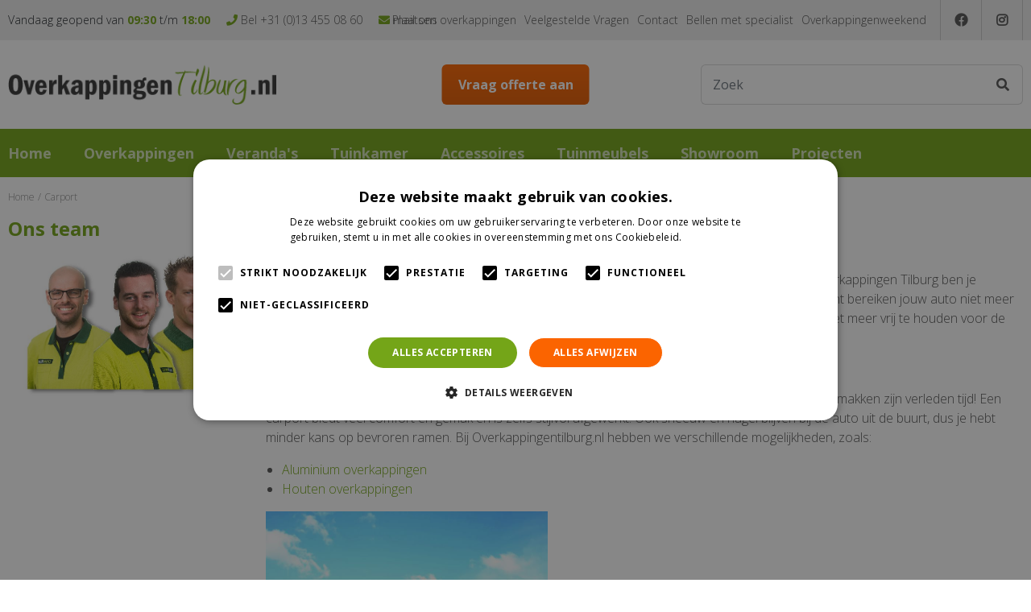

--- FILE ---
content_type: text/css; charset=utf-8
request_url: https://www.overkappingentilburg.nl/website/default-v2/css/style_production.93.css
body_size: 2925
content:
.mfp-bg{top:0;left:0;width:100%;height:100%;z-index:1142;overflow:hidden;position:fixed;background:#fff;opacity:1;filter:alpha(opacity=100)}.mfp-wrap{top:0;left:0;width:100%;height:100%;z-index:1143;position:fixed;outline:0!important;-webkit-backface-visibility:hidden}.mfp-container{text-align:center;position:absolute;width:100%;height:100%;left:0;top:0;-webkit-box-sizing:border-box;box-sizing:border-box}.mfp-container:before{content:'';display:inline-block;height:100%;vertical-align:middle}.mfp-align-top .mfp-container:before{display:none}.mfp-content{position:relative;display:inline-block;vertical-align:middle;margin:0 auto;text-align:left;z-index:1145}.mfp-ajax-holder .mfp-content,.mfp-inline-holder .mfp-content{width:100%;cursor:auto}.mfp-ajax-cur{cursor:progress}.mfp-zoom-out-cur,.mfp-zoom-out-cur .mfp-image-holder .mfp-close{cursor:-moz-zoom-out;cursor:-webkit-zoom-out;cursor:zoom-out}.mfp-zoom{cursor:pointer;cursor:-webkit-zoom-in;cursor:-moz-zoom-in;cursor:zoom-in}.mfp-auto-cursor .mfp-content{cursor:auto}.mfp-arrow,.mfp-close,.mfp-counter,.mfp-preloader{-webkit-user-select:none;-moz-user-select:none;user-select:none}.mfp-loading.mfp-figure{display:none}.mfp-hide{display:none!important}.mfp-preloader{color:#ccc;position:absolute;top:50%;width:auto;text-align:center;margin-top:-.8em;left:8px;right:8px;z-index:1144}.mfp-preloader a{color:#ccc}.mfp-preloader a:hover{color:#fff}.mfp-s-error .mfp-content,.mfp-s-ready .mfp-preloader{display:none}button.mfp-arrow,button.mfp-close{overflow:visible;cursor:pointer;background:0 0;border:0;-webkit-appearance:none;display:block;outline:0;padding:0;z-index:1146;-webkit-box-shadow:none;box-shadow:none}button::-moz-focus-inner{padding:0;border:0}.mfp-close{height:42px;line-height:42px;position:fixed;left:10px;bottom:0;text-decoration:none;text-align:center;opacity:1;filter:alpha(opacity=100);padding:0 0 18px 10px;color:#333;font-size:14px}.mfp-close:focus,.mfp-close:hover{opacity:1;filter:alpha(opacity=100)}.mfp-close:active{bottom:0}.mfp-close-btn-in .mfp-close{color:#333}.mfp-iframe-holder .mfp-close,.mfp-image-holder .mfp-close{color:#fff;right:-6px;text-align:right;padding-right:6px;width:100%}.mfp-counter{position:absolute;top:0;right:0;color:#ccc;font-size:12px;line-height:18px}.mfp-arrow{position:absolute;opacity:.65;filter:alpha(opacity=65);margin:0;top:50%;margin-top:-55px;padding:0;width:90px;height:110px;-webkit-tap-highlight-color:rgba(0,0,0,0)}.mfp-arrow:active{margin-top:-54px}.mfp-arrow:focus,.mfp-arrow:hover{opacity:1;filter:alpha(opacity=100)}.mfp-arrow .mfp-a,.mfp-arrow .mfp-b,.mfp-arrow:after,.mfp-arrow:before{content:'';display:block;width:0;height:0;position:absolute;left:0;top:0;margin-top:35px;margin-left:35px;border:medium inset transparent}.mfp-arrow .mfp-a,.mfp-arrow:after{border-top-width:13px;border-bottom-width:13px;top:8px}.mfp-arrow .mfp-b,.mfp-arrow:before{border-top-width:21px;border-bottom-width:21px;opacity:.7}.mfp-arrow-left{left:0}.mfp-arrow-left .mfp-a,.mfp-arrow-left:after{border-right:17px solid #fff;margin-left:31px}.mfp-arrow-left .mfp-b,.mfp-arrow-left:before{margin-left:25px;border-right:27px solid #3f3f3f}.mfp-arrow-right{right:0}.mfp-arrow-right .mfp-a,.mfp-arrow-right:after{border-left:17px solid #fff;margin-left:39px}.mfp-arrow-right .mfp-b,.mfp-arrow-right:before{border-left:27px solid #3f3f3f}.mfp-iframe-holder{padding-top:40px;padding-bottom:40px}.mfp-iframe-holder .mfp-content{line-height:0;width:100%;max-width:900px}.mfp-iframe-holder .mfp-close{bottom:0}.mfp-iframe-scaler{width:100%;height:0;overflow:hidden;padding-top:56.25%}.mfp-iframe-scaler iframe{position:absolute;display:block;top:0;left:0;width:100%;height:100%;box-shadow:0 0 8px rgba(0,0,0,.6);background:#000}img.mfp-img{width:auto;max-width:100%;height:auto;display:block;line-height:0;-webkit-box-sizing:border-box;box-sizing:border-box;padding:40px 0;margin:0 auto}.mfp-figure{line-height:0}.mfp-figure:after{content:'';position:absolute;left:0;top:40px;bottom:40px;display:block;right:0;width:auto;height:auto;z-index:-1;box-shadow:0 0 8px rgba(0,0,0,.6);background:#444}.mfp-figure small{color:#bdbdbd;display:block;font-size:12px;line-height:14px}.mfp-figure figure{margin:0}.mfp-bottom-bar{margin-top:-36px;position:absolute;top:100%;left:0;width:100%;cursor:auto}.mfp-title{text-align:left;line-height:18px;color:#f3f3f3;word-wrap:break-word;padding-right:36px}.mfp-image-holder .mfp-content{max-width:100%}.mfp-gallery .mfp-image-holder .mfp-figure{cursor:pointer}@media screen and (max-width:800px) and (orientation:landscape),screen and (max-height:300px){.mfp-img-mobile .mfp-image-holder{padding-left:0;padding-right:0}.mfp-img-mobile img.mfp-img{padding:0}.mfp-img-mobile .mfp-figure:after{top:0;bottom:0}.mfp-img-mobile .mfp-figure small{display:inline;margin-left:5px}.mfp-img-mobile .mfp-bottom-bar{background:rgba(0,0,0,.6);bottom:0;margin:0;top:auto;padding:3px 5px;position:fixed;-webkit-box-sizing:border-box;box-sizing:border-box}.mfp-img-mobile .mfp-bottom-bar:empty{padding:0}.mfp-img-mobile .mfp-counter{right:5px;top:3px}.mfp-img-mobile .mfp-close{bottom:0;left:10px;width:35px;height:35px;line-height:35px;background:rgba(0,0,0,.6);position:fixed;text-align:center;padding:0}}@media all and (max-width:900px){.mfp-arrow{-webkit-transform:scale(.75);transform:scale(.75)}.mfp-arrow-left{-webkit-transform-origin:0;transform-origin:0}.mfp-arrow-right{-webkit-transform-origin:100%;transform-origin:100%}}.mfp-ie7 .mfp-img{padding:0}.mfp-ie7 .mfp-bottom-bar{width:600px;left:50%;margin-left:-300px;margin-top:5px;padding-bottom:5px}.mfp-ie7 .mfp-container{padding:0}.mfp-ie7 .mfp-content{padding-top:44px}.mfp-ie7 .mfp-close{bottom:0;left:10px;padding-top:0}.magazine-viewport .container{position:absolute;top:50%;left:50%;width:922px;height:600px;margin:auto;padding-left:0;padding-right:0}.magazine-viewport .magazine{width:922px;height:600px;left:-461px;top:-300px}.magazine-viewport .page{width:461px;height:600px;background-color:#fff;background-repeat:no-repeat;background-size:100% 100%}.magazine-viewport .zoomer .region{display:none}.magazine .region{position:absolute;overflow:hidden;cursor:pointer}.magazine .page{-webkit-box-shadow:0 0 20px rgba(0,0,0,.2);box-shadow:0 0 20px rgba(0,0,0,.2)}.magazine-viewport .page img{-webkit-touch-callout:none;user-select:none;margin:0}.magazine .even .gradient{position:absolute;top:0;left:0;width:100%;height:100%;background:-webkit-linear-gradient(left,rgba(0,0,0,0) 95%,rgba(0,0,0,.2) 100%);background:linear-gradient(left,rgba(0,0,0,0) 95%,rgba(0,0,0,.2) 100%)}.magazine .odd .gradient{position:absolute;top:0;left:0;width:100%;height:100%;background:-webkit-linear-gradient(right,rgba(0,0,0,0) 95%,rgba(0,0,0,.15) 100%);background:linear-gradient(right,rgba(0,0,0,0) 95%,rgba(0,0,0,.15) 100%)}.magazine-viewport .zoom-in .even .gradient,.magazine-viewport .zoom-in .odd .gradient{display:none}.magazine-viewport .loader{background-image:url(/img/turnjs/loader.gif);width:22px;height:22px;position:absolute;top:280px;left:219px}.magazine-viewport .shadow{-webkit-transition:-webkit-box-shadow .5s;-webkit-box-shadow:0 0 20px #ccc;box-shadow:0 0 20px #ccc}.magazine-viewport .next-button,.magazine-viewport .previous-button{width:22px;height:100%;position:absolute;top:0;z-index:300}.magazine-viewport .next-button{right:0}.magazine-viewport .previous-button{left:0}.magazine-viewport .next-button-hover,.magazine-viewport .previous-button-hover{background-color:rgba(0,0,0,.2)}.magazine-viewport .previous-button-down,.magazine-viewport .previous-button-hover{background-image:url(/img/turnjs/arrows.png);background-position:-4px 284px;background-repeat:no-repeat}.magazine-viewport .next-button-down,.magazine-viewport .previous-button-down{background-color:rgba(0,0,0,.4)}.magazine-viewport .next-button-down,.magazine-viewport .next-button-hover{background-image:url(/img/turnjs/arrows.png);background-position:-38px 284px;background-repeat:no-repeat}.magazine-viewport .zoom-in .next-button,.magazine-viewport .zoom-in .previous-button{display:none}.animated{transition:margin-left .5s}.exit-message{position:absolute;top:10px;left:0;width:100%;height:40px;z-index:10000}.exit-message>div{width:140px;height:30px;margin:auto;background:rgba(0,0,0,.5);text-align:center;font:12px arial;line-height:30px;color:#fff;border-radius:10px}.zoom-icon{position:fixed;z-index:1000;width:32px;height:32px;bottom:5px;right:10px;background-image:url(/img/turnjs/zoom-icons.png);background-size:128px 32px}.zoom-icon-in{background-position:-32px 0;cursor:pointer}.zoom-icon-in.zoom-icon-in-hover{background-position:-32px 0;cursor:pointer}.zoom-icon-out{background-position:-64px 0}.zoom-icon-out.zoom-icon-out-hover{background-position:-96px 0;cursor:pointer}.magazine-viewport .bottom{position:absolute;left:0;bottom:0;width:100%}.image-center{position:absolute;left:50%;top:50%;text-align:center;-webkit-transform:translate(-50%,-50%);-moz-transform:translate(-50%,-50%);transform:translate(-50%,-50%)}.flex{display:-webkit-flex;display:flex;-webkit-flex-direction:row;flex-direction:row;-webkit-flex-wrap:wrap;flex-wrap:wrap;-webkit-align-items:stretch;align-items:stretch}body{margin:0;font-family:var(--bs-body-font-family);font-size:var(--bs-body-font-size);font-weight:var(--bs-body-font-weight);line-height:var(--bs-body-line-height);color:var(--bs-body-color);text-align:var(--bs-body-text-align);background-color:var(--bs-body-bg);-webkit-text-size-adjust:100%;-webkit-tap-highlight-color:rgba(0,0,0,0)}body{font-weight:300}p{margin-top:0;margin-bottom:1rem;font-weight:300}.block_type_header_pictures .header-pictures-in{position:relative!important;left:0!important;top:0!important;display:block;margin-left:auto;margin-right:auto}.block_type_header_pictures ul{margin:0;list-style:none}.block_type_header_pictures ul li{float:left;width:100%}header.placeholder-header .block_type_header_pictures #header-pictures-index li.active a{background:#74a518;border-color:#fff}header.placeholder-header .block_type_header_pictures .hp-text .h3,header.placeholder-header .block_type_header_pictures .hp-text h3{color:#fff;font-weight:400;text-shadow:0 0 15px rgba(0,0,0,.75);font-size:18px}.block_type_mobile_navigation .fa.fa-bars{margin-right:10px;margin-left:-4px;top:0;float:left;width:100%;text-align:center;line-height:30px;font-size:24px;text-indent:0;color:#74a518}#custom-toolbar{top:0;display:none;visibility:hidden;height:100%!important;min-height:0;opacity:0;background:rgba(0,0,0,.25);-webkit-transition:.5s all;transition:.5s all;z-index:1000}#custom-toolbar.openMenu{display:block;visibility:visible;opacity:1}#custom-toolbar.openMenu .block_type_navigation{left:0;transition-delay:0.25s}#custom-toolbar.closeMenu{transition-delay:0.25s;opacity:0}#custom-toolbar .block_type_navigation{position:relative;left:-85%;height:100%;width:85%;padding:0;margin:0;background:#99be2f;-webkit-transition:.5s all;transition:.5s all}#custom-toolbar .block_type_navigation .close-menu-btn{display:-webkit-flex;display:flex;-webkit-flex-direction:row;flex-direction:row;-webkit-flex-wrap:wrap;flex-wrap:wrap;-webkit-align-items:stretch;align-items:stretch;justify-content:flex-end;width:100%;padding:8px;background:#fff}#custom-toolbar .block_type_navigation .close-menu-btn i{width:24px;height:24px;font-size:24px;line-height:24px;text-align:center;cursor:pointer;-webkit-border-radius:5px;-moz-border-radius:5px;border-radius:5px}#custom-toolbar .block_type_navigation>.in{height:calc(100% - 41px)}#custom-toolbar .block_type_navigation>.in>ul{position:relative;left:auto;top:auto;height:100%;overflow:auto;background:#99be2f!important}#custom-toolbar .block_type_navigation>.in>ul>li{position:relative;display:block!important;background:0 0!important;margin:0}#custom-toolbar .block_type_navigation>.in>ul>li a{background:0 0;height:50px;padding:0 15px!important;text-overflow:ellipsis;white-space:nowrap;overflow:hidden;font-weight:700!important;line-height:49px!important;border-color:#89aa2a;font-size:.88rem;text-transform:uppercase}#custom-toolbar .block_type_navigation>.in>ul>li a:before{display:none}#custom-toolbar .block_type_navigation>.in>ul>li.active a{background:#8fb22c}#custom-toolbar .block_type_navigation>.in>ul>li .submenu_button{position:absolute;top:0;right:0;z-index:5;width:50px;height:50px;border-left:1px solid rgba(0,0,0,.1)}#custom-toolbar .block_type_navigation>.in>ul>li .submenu_button:before{content:"\f107";font-family:"Font Awesome 5 Free",sans-serif;font-weight:900;line-height:50px;float:left;width:100%;text-align:center;font-size:1.25rem;color:#fff}#custom-toolbar .block_type_navigation>.in>ul>li.sub-active .submenu_button{transform:rotate(90deg)}#custom-toolbar .block_type_navigation>.in>ul>li.sub-active .submenu{display:block}#custom-toolbar .block_type_navigation>.in>ul>li .submenu{background:#fff;display:none}#custom-toolbar .block_type_navigation>.in>ul>li .submenu ul{padding:0}#custom-toolbar .block_type_navigation>.in>ul>li .submenu ul li{display:block!important;margin:0}#custom-toolbar .block_type_navigation>.in>ul>li .submenu ul li a{background:0 0!important;height:40px;padding:0 20px 0 30px!important;font-size:14px!important;line-height:39px!important;color:#99be2f!important;font-weight:700!important;text-transform:uppercase;border-bottom:1px solid #ddd}#custom-toolbar .block_type_navigation>.in>ul>li .submenu ul li .submenu_button{display:block!important;height:38px}#custom-toolbar .block_type_navigation>.in>ul>li .submenu ul li .submenu_button:before{line-height:38px;font-weight:400;font-size:10px}#custom-toolbar .block_type_navigation>.in>ul>li .submenu ul li .subsub{display:none!important}#custom-toolbar .block_type_navigation>.in>ul>li .submenu ul li .subsub.show{display:block!important}#custom-toolbar .block_type_navigation>.in>ul>li .submenu ul li .subsub ul li a{padding-left:40px!important;font-size:13px!important}#custom-toolbar .block_type_navigation>.in>ul>li .submenu ul li .subsub ul li a .in{display:flex;align-items:center;font-size:13px}#custom-toolbar .block_type_navigation>.in>ul>li .submenu ul li .subsub ul li a .in:before{content:"- ";margin-right:7px}@media (min-width:576px){#custom-toolbar .block_type_navigation{width:50%;left:-50%}}

--- FILE ---
content_type: application/javascript; charset=utf-8
request_url: https://www.overkappingentilburg.nl/website/functions.93.js
body_size: 437
content:
$(document).ready(function () {
    var docScroll = $(document).scrollTop();
    var smallHeader = false;

    $(document).scroll(function () {
        docScroll = $(document).scrollTop();
        if (docScroll > 0) {
            if (smallHeader === false) {
                $('.placeholder-content_top').addClass('smallHeader');
                smallHeader = true;
            }
        } else {
            if (smallHeader === true) {
                $('.placeholder-content_top').removeClass('smallHeader');
                smallHeader = false;
            }
        }
    });

    if (docScroll > 0) {
        if (smallHeader === false) {
            $('.placeholder-content_top').addClass('smallHeader');
            smallHeader = true;
        }
    }

    $('.header-menu a').click(function (e) {
        e.preventDefault();
        $('#custom-toolbar').addClass('openMenu');
        $('#custom-toolbar').removeClass('closeMenu');
        $('html,body,#container').addClass('noScroll');
    });

    $('.header_search a').click(function (e) {
        e.preventDefault();
        $('.block_type_search_box_2').toggleClass('openSrc');
    });

    $('.album-overview .photo-album ul li a .album-thumb').each(function () {
        var albImg = $(this).find('img').attr('src');
        $(this).attr('style', 'background-image: url("' + albImg + '");');
    });

    $('.location-overview .locations ul li a .location-thumb').each(function () {
        var albImg = $(this).find('img').attr('src');
        $(this).attr('style', 'background-image: url("' + albImg + '");');
    });

});

var slideStartPos = 0;
var brandWidth = 0;
var brandSliderWidth = 0;

$(window).on('load',function () {

    $('#custom-toolbar').click(function () {
        $('#custom-toolbar').removeClass('openMenu');
        $('#custom-toolbar').addClass('closeMenu');
        $('html,body,#container').removeClass('noScroll');
    });

    $('#custom-toolbar .block_type_navigation').click(function (e) {
        e.stopPropagation();
    });

    brandWidth = $('.home-brands li').outerWidth() - 25;
    var brandChildren = $('.home-brands ul').children().length + 1;
    brandSliderWidth = brandWidth * brandChildren;

    var cloneLast = $('.home-brands li:last-child').clone();
    slideStartPos = 0 - brandWidth;

    $('.home-brands ul').prepend(cloneLast);

    $('.home-brands li').attr('style', 'width:' + brandWidth + 'px;');
    $('.home-brands ul').attr('style', 'width:' + brandSliderWidth + 'px; left: ' + slideStartPos + 'px;');

    animateSlider();

});

function animateSlider() {
    // var currentSlidePos = slideStartPos;
    // var newSliderPos = currentSlidePos - brandWidth;
    // var cloneLastChildPos = $('.home-brands ul').children().length + 1;

    var cloneFirst = $('.home-brands li:nth-child(2)').clone();

    $('.home-brands ul').animate({'margin-left': slideStartPos}, 4000, function () {
        $('.home-brands ul li:first-child').remove();
        $('.home-brands ul').append(cloneFirst);
        $('.home-brands ul').css('margin-left', '0');
        animateSlider();
    });
}